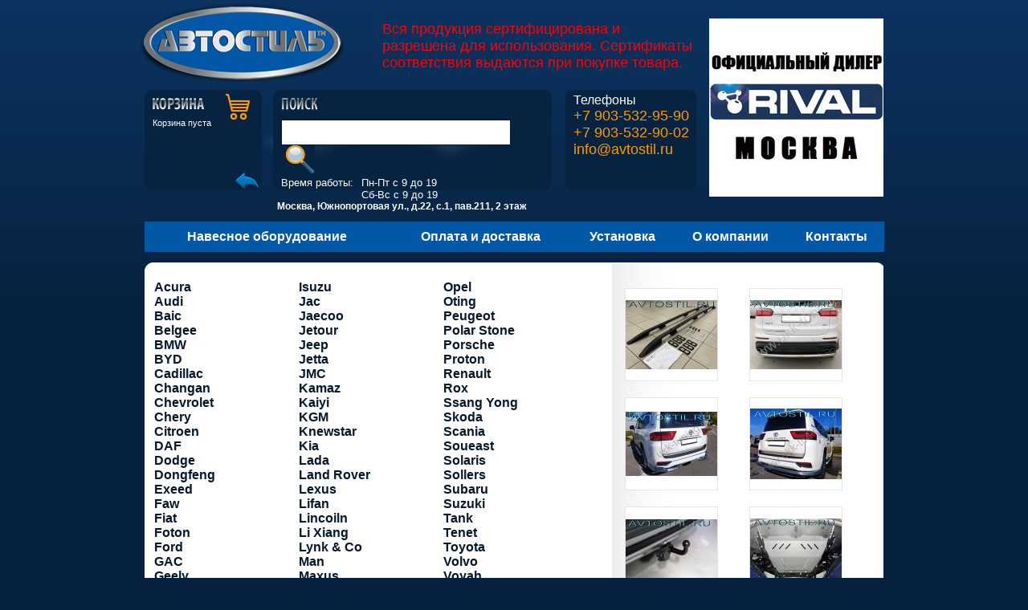

--- FILE ---
content_type: text/html; charset=WINDOWS-1251
request_url: http://avtostil.ru/catalogue/Volkswagen+Touareg+%282010+%E3.%29
body_size: 12252
content:
<!DOCTYPE HTML PUBLIC "-//W3C//DTD HTML 4.01 Transitional//EN"
"http://www.w3.org/TR/html4/loose.dtd">
<html>
<head>
<meta http-equiv="Content-Type" content="text/html; charset=windows-1251">
<title>автостиль / Главная</title>
<link rel="shortcut icon" href="./favicon.ico"/>
<link href="/_css/main.css" rel="stylesheet" type="text/css">
<link href="/_css/ui-lightness/jquery-ui-1.8.16.custom.css" rel="stylesheet" type="text/css">
<script  type="text/javascript" src="/js/jquery-1.7.1.min.js"></script>
<script  type="text/javascript" src="/js/jquery-ui-1.8.16.custom.min.js"></script>
<script  type="text/javascript" src="/js/main.js"></script>
</head>
<body>
<script type="text/javascript">
		function fold(id) {
			var obj = $('#si' + id);
			if (obj) {
				obj.slideToggle("slow");
			}
		}
	</script>
<div id="container">
<div class="header">
<div class="logo"><a href="/"><img width="258px" height="102px" src="/_img/logo.png" alt="логотип"></a>
</div>
<h1 style="color: red;">Вся продукция сертифицирована и разрешена для использования. Сертификаты соответствия выдаются при покупке товара.</h1>
<div class="clear"></div>
<div class="basket">
<div class="basket-icon" style="background: url(/images/misc/img/basket_mini.png) no-repeat 100px 5px; cursor: pointer;" 
onclick="window.location = '/customer/make_order/';">
<div class="basket-i">
<h3 class="h3-basket"></h3>
Корзина пуста
</div>
</div>
</div>
<div class="phone"><div class="phone-i">
<p>Телефоны<span><span>+7 903-532-95-90</span> <span>+7 903-532-90-02</span> <span><a style="color: #f90" href="mailto:info@avtostil.ru?subject=Вопрос покупателя">info@avtostil.ru</a></span></span></p>
</div></div>
<div class="search-bg"><div class="search"><div class="search-i">
<h3 class="h3-search">
</h3>
<form action="/quicksearch" method="post">
<p><input class="text" name="query" type="text" /><input class="button" type="image" src="/_img/button.gif" alt="поиск"/></p>
<!--p><input class="checkbox" name="instore" type="checkbox" />Только товар в наличии</p-->
</form> 
<div style="float: left;">Время работы:</div> 
<div style="float: left; position: relative; margin-left: 10px;">
Пн-Пт с 9 до 19<br/> Сб-Вс с 9 до 19	
</div>
<div style="float: left;width: 355px;margin-left: -5px";>
<span style="font-weight: bolder; font-size: 9pt;">
<a style="color: white;" href="/feedback">Москва, Южнопортовая ул., д.22, с.1, пав.211, 2 этаж</a>
</span>
</div>
</div></div></div>
<img onclick="window.location='/customer/avtozapchasti'" class="banner-zap" src="/images/pics/banner-main.jpg" />
<div class="clear"></div>
</div>
<div class="navigation"><div class="navigation-i">
<table>
<tr>
<td class="nav1"><a href="/catalogue">Навесное оборудование</a></td>
<td class="nav2"><a href="/delivery">Оплата и доставка</a></td>
<td class="nav3"><a href="/mounting">Установка</a></td>
<td class="nav4"><a href="/about">О компании</a></td>
<td class="nav5"><a href="/feedback">Контакты</a></td>
</tr>
</table>
</div></div>
<div class="content"><div class="content_bg-top"><div class="content_bg-bot">
<div class="column-right">
<table class="catalog-img">
</tr>
<tr>
<td><a href='/catalogue?i=11084'><img src="/images/catalogue/items/11084_small.jpg" alt="Traveller Рейлинги на крышу алюминий черные длинная  база" title="Traveller Рейлинги на крышу алюминий черные длинная  база" width="114px" height="114px"></a></td>
<td><a href='/catalogue?i=9710'><img src="/images/catalogue/items/9710_small.jpg" alt="Tiggo 8 Pro Max Защита заднего бампера труба 60 мм нержавейка" title="Tiggo 8 Pro Max Защита заднего бампера труба 60 мм нержавейка" width="114px" height="114px"></a></td>
</tr>
<tr>
<td><a href='/catalogue?i=9703'><img src="/images/catalogue/items/9703_small.jpg" alt="Elegance Защита заднего бампера уголки двойные 76/42 мм нержавейка" title="Elegance Защита заднего бампера уголки двойные 76/42 мм нержавейка" width="114px" height="114px"></a></td>
<td><a href='/catalogue?i=12095'><img src="/images/catalogue/items/12095_small.jpg" alt="Elegance Защита заднего бампера угловая большая 76 мм нержавейка" title="Elegance Защита заднего бампера угловая большая 76 мм нержавейка" width="114px" height="114px"></a></td>
</tr>
<tr>
<td><a href='/catalogue?i=12099'><img src="/images/catalogue/items/12099_small.jpg" alt="Tiggo 8 Pro Max Фаркоп ТСУ " title="Tiggo 8 Pro Max Фаркоп ТСУ " width="114px" height="114px"></a></td>
<td><a href='/catalogue?i=12111'><img src="/images/catalogue/items/12111_small.jpg" alt="Tiggo 8 Pro Max Защита картера и КПП алюминий 4 мм" title="Tiggo 8 Pro Max Защита картера и КПП алюминий 4 мм" width="114px" height="114px"></a></td>
</tr>
<tr>
<td><a href='/catalogue?i=11077'><img src="/images/catalogue/items/11077_small.jpg" alt="Outlander Защита заднего бампера труба 60 мм нержавейка короткая" title="Outlander Защита заднего бампера труба 60 мм нержавейка короткая" width="114px" height="114px"></a></td>
<td><a href='/catalogue?i=11079'><img src="/images/catalogue/items/11079_small.jpg" alt="GN8 2021 Накладка на задний бампер надпись GN8" title="GN8 2021 Накладка на задний бампер надпись GN8" width="114px" height="114px"></a></td>
</tr>
<tr>
<td><a href='/catalogue?i=11082'><img src="/images/catalogue/items/11082_small.jpg" alt="Prado Защита заднего бампера углы двойные 76/53 мм нержавейка " title="Prado Защита заднего бампера углы двойные 76/53 мм нержавейка " width="114px" height="114px"></a></td>
<td><a href='/catalogue?i=5165'><img src="/images/catalogue/items/5165_small.jpg" alt="Grand Cherokee Накладки на ручки хром" title="Grand Cherokee Накладки на ручки хром" width="114px" height="114px"></a></td>
</table>
</div>
<div class="column-left">
<div class="catalog-index">
<table class="catalog">
<tr>
<td>
<a href="javascript:fold('2')">Acura</a><br />
<ul id="si2" style="display:none">
<li><a href="/catalogue/Acura+MDX">MDX</a></li>
</ul>
<a href="javascript:fold('4')">Audi</a><br />
<ul id="si4" style="display:none">
<li><a href="/catalogue/Audi+Q3">Q3</a></li>
<li><a href="/catalogue/Audi+Q5+%282008-2017+%E3.%29">Q5 (2008-2017 г.)</a></li>
<li><a href="/catalogue/Audi+Q5+%282017+%E3.%29">Q5 (2017 г.)</a></li>
<li><a href="/catalogue/Audi+Q7+%282005-2015+%E3.%29">Q7 (2005-2015 г.)</a></li>
<li><a href="/catalogue/Audi+Q7+%282015+%E3.%29">Q7 (2015 г.)</a></li>
<li><a href="/catalogue/Audi+Q8">Q8</a></li>
</ul>
<a href="javascript:fold('11')">Baic</a><br />
<ul id="si11" style="display:none">
<li><a href="/catalogue/Baic+BJ40">BJ40</a></li>
<li><a href="/catalogue/Baic+BJ60">BJ60</a></li>
<li><a href="/catalogue/Baic+BJ90">BJ90</a></li>
</ul>
<a href="javascript:fold('15')">Belgee</a><br />
<ul id="si15" style="display:none">
<li><a href="/catalogue/Belgee+X50">X50</a></li>
<li><a href="/catalogue/Belgee+X70">X70</a></li>
</ul>
<a href="javascript:fold('18')">BMW</a><br />
<ul id="si18" style="display:none">
<li><a href="/catalogue/BMW+X1">X1</a></li>
<li><a href="/catalogue/BMW+X3">X3</a></li>
<li><a href="/catalogue/BMW+X4">X4</a></li>
<li><a href="/catalogue/BMW+X5">X5</a></li>
<li><a href="/catalogue/BMW+X6">X6</a></li>
<li><a href="/catalogue/BMW+X7">X7</a></li>
</ul>
<a href="javascript:fold('25')">BYD</a><br />
<ul id="si25" style="display:none">
<li><a href="/catalogue/BYD+Leopard+5">Leopard 5</a></li>
<li><a href="/catalogue/BYD+Leopard+8">Leopard 8</a></li>
<li><a href="/catalogue/BYD+Shark">Shark</a></li>
<li><a href="/catalogue/BYD+Song+Plus">Song Plus</a></li>
<li><a href="/catalogue/BYD+Yangwang+U8">Yangwang U8</a></li>
<li><a href="/catalogue/BYD+Yuan+Up">Yuan Up</a></li>
</ul>
<a href="javascript:fold('32')">Cadillac</a><br />
<ul id="si32" style="display:none">
<li><a href="/catalogue/Cadillac+Escalade">Escalade</a></li>
<li><a href="/catalogue/Cadillac+XT5">XT5</a></li>
</ul>
<a href="javascript:fold('35')">Changan</a><br />
<ul id="si35" style="display:none">
<li><a href="/catalogue/Changan+CS35">CS35</a></li>
<li><a href="/catalogue/Changan+CS35+Plus+%282021-2023+%E3.%29">CS35 Plus (2021-2023 г.)</a></li>
<li><a href="/catalogue/Changan+CS35+Plus+%282023-2026+%E3.%29">CS35 Plus (2023-2026 г.)</a></li>
<li><a href="/catalogue/Changan+CS55">CS55</a></li>
<li><a href="/catalogue/Changan+CS55+Plus">CS55 Plus</a></li>
<li><a href="/catalogue/Changan+CS75">CS75</a></li>
<li><a href="/catalogue/Changan+CS75+FL">CS75 FL</a></li>
<li><a href="/catalogue/Changan+CS75+plus+%282021-2024+%E3.%29">CS75 plus (2021-2024 г.)</a></li>
<li><a href="/catalogue/Changan+CS75+plus+%282024-2026+%E3.%29">CS75 plus (2024-2026 г.)</a></li>
<li><a href="/catalogue/Changan+CS95">CS95</a></li>
<li><a href="/catalogue/Changan+CS95+%28Plus+%E3.%29">CS95 (Plus г.)</a></li>
<li><a href="/catalogue/Changan+F70">F70</a></li>
<li><a href="/catalogue/Changan+Hunter+Plus">Hunter Plus</a></li>
<li><a href="/catalogue/Changan+Lantop">Lantop</a></li>
<li><a href="/catalogue/Changan+UNI-K">UNI-K</a></li>
<li><a href="/catalogue/Changan+UNI-S">UNI-S</a></li>
<li><a href="/catalogue/Changan+UNI-T">UNI-T</a></li>
</ul>
<a href="javascript:fold('53')">Chevrolet</a><br />
<ul id="si53" style="display:none">
<li><a href="/catalogue/Chevrolet+Blazer">Blazer</a></li>
<li><a href="/catalogue/Chevrolet+Captiva">Captiva</a></li>
<li><a href="/catalogue/Chevrolet+Colorado">Colorado</a></li>
<li><a href="/catalogue/Chevrolet+Equinox">Equinox</a></li>
<li><a href="/catalogue/Chevrolet+GMC+PicUp">GMC PicUp</a></li>
<li><a href="/catalogue/Chevrolet+Niva">Niva</a></li>
<li><a href="/catalogue/Chevrolet+Suburban">Suburban</a></li>
<li><a href="/catalogue/Chevrolet+Tahoe">Tahoe</a></li>
<li><a href="/catalogue/Chevrolet+Tracker">Tracker</a></li>
<li><a href="/catalogue/Chevrolet+Trailblazer">Trailblazer</a></li>
</ul>
<a href="javascript:fold('64')">Chery</a><br />
<ul id="si64" style="display:none">
<li><a href="/catalogue/Chery+Cowin+X5">Cowin X5</a></li>
<li><a href="/catalogue/Chery+Explore+06">Explore 06</a></li>
<li><a href="/catalogue/Chery+Fulwin+T10">Fulwin T10</a></li>
<li><a href="/catalogue/Chery+Rely+R08">Rely R08</a></li>
<li><a href="/catalogue/Chery+Tansuo+06">Tansuo 06</a></li>
<li><a href="/catalogue/Chery+Tiggo+%282005-2011+%E3.%29">Tiggo (2005-2011 г.)</a></li>
<li><a href="/catalogue/Chery+Tiggo+2">Tiggo 2</a></li>
<li><a href="/catalogue/Chery+Tiggo+2+%28Pro+%E3.%29">Tiggo 2 (Pro г.)</a></li>
<li><a href="/catalogue/Chery+Tiggo+3">Tiggo 3</a></li>
<li><a href="/catalogue/Chery+Tiggo+4+%282018-2024+%E3.%29">Tiggo 4 (2018-2024 г.)</a></li>
<li><a href="/catalogue/Chery+Tiggo+4+%282024-2026+%E3.%29">Tiggo 4 (2024-2026 г.)</a></li>
<li><a href="/catalogue/Chery+Tiggo+4+pro">Tiggo 4 pro</a></li>
<li><a href="/catalogue/Chery+Tiggo+5">Tiggo 5</a></li>
<li><a href="/catalogue/Chery+Tiggo+5X">Tiggo 5X</a></li>
<li><a href="/catalogue/Chery+Tiggo+7">Tiggo 7</a></li>
<li><a href="/catalogue/Chery+Tiggo+7+Pro">Tiggo 7 Pro</a></li>
<li><a href="/catalogue/Chery+Tiggo+7+Pro+Max+%282022-2024+%E3.%29">Tiggo 7 Pro Max (2022-2024 г.)</a></li>
<li><a href="/catalogue/Chery+Tiggo+7+Pro+Max+%282024-2026+%E3.%29">Tiggo 7 Pro Max (2024-2026 г.)</a></li>
<li><a href="/catalogue/Chery+Tiggo+7L">Tiggo 7L</a></li>
<li><a href="/catalogue/Chery+Tiggo+8">Tiggo 8</a></li>
<li><a href="/catalogue/Chery+Tiggo+8+L">Tiggo 8 L</a></li>
<li><a href="/catalogue/Chery+Tiggo+8+Pro">Tiggo 8 Pro</a></li>
<li><a href="/catalogue/Chery+Tiggo+8+Pro+Max">Tiggo 8 Pro Max</a></li>
<li><a href="/catalogue/Chery+Tiggo+9+%282023+%E3.%29">Tiggo 9 (2023 г.)</a></li>
<li><a href="/catalogue/Chery+Tiggo+9+%282024-2026+%E3.%29">Tiggo 9 (2024-2026 г.)</a></li>
<li><a href="/catalogue/Chery+Tiggo+FL">Tiggo FL</a></li>
</ul>
<a href="javascript:fold('91')">Citroen</a><br />
<ul id="si91" style="display:none">
<li><a href="/catalogue/Citroen+Berlingo">Berlingo</a></li>
<li><a href="/catalogue/Citroen+C-Crosser">C-Crosser</a></li>
<li><a href="/catalogue/Citroen+C4+Aircross">C4 Aircross</a></li>
<li><a href="/catalogue/Citroen+C5+Aircross">C5 Aircross</a></li>
<li><a href="/catalogue/Citroen+Jumper">Jumper</a></li>
<li><a href="/catalogue/Citroen+Jumpy">Jumpy</a></li>
<li><a href="/catalogue/Citroen+Space+Tourer">Space Tourer</a></li>
</ul>
<a href="javascript:fold('99')">DAF</a><br />
<ul id="si99" style="display:none">
<li><a href="/catalogue/DAF+Daf+105">Daf 105</a></li>
</ul>
<a href="javascript:fold('101')">Dodge</a><br />
<ul id="si101" style="display:none">
<li><a href="/catalogue/Dodge+Durango">Durango</a></li>
<li><a href="/catalogue/Dodge+Nitro">Nitro</a></li>
<li><a href="/catalogue/Dodge+Ram">Ram</a></li>
</ul>
<a href="javascript:fold('105')">Dongfeng</a><br />
<ul id="si105" style="display:none">
<li><a href="/catalogue/Dongfeng+580">580</a></li>
<li><a href="/catalogue/Dongfeng+DF6">DF6</a></li>
<li><a href="/catalogue/Dongfeng+Dongfeng+P16">Dongfeng P16</a></li>
<li><a href="/catalogue/Dongfeng+Mengshi+M-Hero+817">Mengshi M-Hero 817</a></li>
<li><a href="/catalogue/Dongfeng+Paladin">Paladin</a></li>
<li><a href="/catalogue/Dongfeng+Rich+6">Rich 6</a></li>
<li><a href="/catalogue/Dongfeng+Rich+7">Rich 7</a></li>
<li><a href="/catalogue/Dongfeng+Z9">Z9</a></li>
</ul>
<a href="javascript:fold('114')">Exeed</a><br />
<ul id="si114" style="display:none">
<li><a href="/catalogue/Exeed+LX+%282019-2025+%E3.%29">LX (2019-2025 г.)</a></li>
<li><a href="/catalogue/Exeed+LX+%282025+%E3.%29">LX (2025 г.)</a></li>
<li><a href="/catalogue/Exeed+RX">RX</a></li>
<li><a href="/catalogue/Exeed+TXL+%282019-2021+%E3.%29">TXL (2019-2021 г.)</a></li>
<li><a href="/catalogue/Exeed+TXL+%282021-2024+%E3.%29">TXL (2021-2024 г.)</a></li>
<li><a href="/catalogue/Exeed+TXL+%282024-2026+%E3.%29">TXL (2024-2026 г.)</a></li>
<li><a href="/catalogue/Exeed+VX+%282020-2024+%E3.%29">VX (2020-2024 г.)</a></li>
<li><a href="/catalogue/Exeed+VX+%282024-2026+%E3.%29">VX (2024-2026 г.)</a></li>
<li><a href="/catalogue/Exeed+Yaoguang">Yaoguang</a></li>
</ul>
<a href="javascript:fold('124')">Faw</a><br />
<ul id="si124" style="display:none">
<li><a href="/catalogue/Faw+Bestune+T77">Bestune T77</a></li>
<li><a href="/catalogue/Faw+Bestune+T99">Bestune T99</a></li>
<li><a href="/catalogue/Faw+Hongta+T340">Hongta T340</a></li>
<li><a href="/catalogue/Faw+X60">X60</a></li>
</ul>
<a href="javascript:fold('129')">Fiat</a><br />
<ul id="si129" style="display:none">
<li><a href="/catalogue/Fiat+Ducato">Ducato</a></li>
<li><a href="/catalogue/Fiat+Fullback">Fullback</a></li>
<li><a href="/catalogue/Fiat+Scudo">Scudo</a></li>
<li><a href="/catalogue/Fiat+Titano">Titano</a></li>
</ul>
<a href="javascript:fold('134')">Foton</a><br />
<ul id="si134" style="display:none">
<li><a href="/catalogue/Foton+Sauvana">Sauvana</a></li>
<li><a href="/catalogue/Foton+Tunland+F9">Tunland F9</a></li>
<li><a href="/catalogue/Foton+Tunland+G7">Tunland G7</a></li>
<li><a href="/catalogue/Foton+Tunland+G9">Tunland G9</a></li>
<li><a href="/catalogue/Foton+Tunland+V7">Tunland V7</a></li>
<li><a href="/catalogue/Foton+Tunland+V9">Tunland V9</a></li>
</ul>
<a href="javascript:fold('141')">Ford</a><br />
<ul id="si141" style="display:none">
<li><a href="/catalogue/Ford+Bronco">Bronco</a></li>
<li><a href="/catalogue/Ford+EcoSport">EcoSport</a></li>
<li><a href="/catalogue/Ford+Edge">Edge</a></li>
<li><a href="/catalogue/Ford+Escape+%282000-2011+%E3.%29">Escape (2000-2011 г.)</a></li>
<li><a href="/catalogue/Ford+Escape+%282017+%E3.%29">Escape (2017 г.)</a></li>
<li><a href="/catalogue/Ford+Everest">Everest</a></li>
<li><a href="/catalogue/Ford+Expedition">Expedition</a></li>
<li><a href="/catalogue/Ford+Explorer+IV+%282005-2010+%E3.%29">Explorer IV (2005-2010 г.)</a></li>
<li><a href="/catalogue/Ford+Explorer+V+%282010-2016+%E3.%29">Explorer V (2010-2016 г.)</a></li>
<li><a href="/catalogue/Ford+Explorer+V+%282017-2019+%E3.%29">Explorer V (2017-2019 г.)</a></li>
<li><a href="/catalogue/Ford+Explorer+VI+%282019-2026+%E3.%29">Explorer VI (2019-2026 г.)</a></li>
<li><a href="/catalogue/Ford+F-150">F-150</a></li>
<li><a href="/catalogue/Ford+F-250">F-250</a></li>
<li><a href="/catalogue/Ford+F-350">F-350</a></li>
<li><a href="/catalogue/Ford+F-450">F-450</a></li>
<li><a href="/catalogue/Ford+Kuga+%282008-2016+%E3.%29">Kuga (2008-2016 г.)</a></li>
<li><a href="/catalogue/Ford+Kuga+%282016+%E3.%29">Kuga (2016 г.)</a></li>
<li><a href="/catalogue/Ford+Maverick">Maverick</a></li>
<li><a href="/catalogue/Ford+Renjer">Renjer</a></li>
<li><a href="/catalogue/Ford+Tourneo">Tourneo</a></li>
<li><a href="/catalogue/Ford+Transit">Transit</a></li>
</ul>
<a href="javascript:fold('163')">GAC</a><br />
<ul id="si163" style="display:none">
<li><a href="/catalogue/GAC+GN8">GN8</a></li>
<li><a href="/catalogue/GAC+GS3">GS3</a></li>
<li><a href="/catalogue/GAC+GS5">GS5</a></li>
<li><a href="/catalogue/GAC+GS8+%282016-2021+%E3.%29">GS8 (2016-2021 г.)</a></li>
<li><a href="/catalogue/GAC+GS8+%282021-2023+%E3.%29">GS8 (2021-2023 г.)</a></li>
<li><a href="/catalogue/GAC+GS8+%282023-2025+%E3.%29">GS8 (2023-2025 г.)</a></li>
<li><a href="/catalogue/GAC+GS8+Dragon">GS8 Dragon</a></li>
<li><a href="/catalogue/GAC+GS8+Traveller">GS8 Traveller</a></li>
<li><a href="/catalogue/GAC+Trumpchi+ES9">Trumpchi ES9</a></li>
</ul>
<a href="javascript:fold('173')">Geely</a><br />
<ul id="si173" style="display:none">
<li><a href="/catalogue/Geely+Atlas+%282016-2021+%E3.%29">Atlas (2016-2021 г.)</a></li>
<li><a href="/catalogue/Geely+Atlas+%282023-2025+%E3.%29">Atlas (2023-2025 г.)</a></li>
<li><a href="/catalogue/Geely+Atlas+%282025+%E3.%29">Atlas (2025 г.)</a></li>
<li><a href="/catalogue/Geely+Atlas+Pro+%282021-2023+%E3.%29">Atlas Pro (2021-2023 г.)</a></li>
<li><a href="/catalogue/Geely+Azkarra">Azkarra</a></li>
<li><a href="/catalogue/Geely+Belgee+X50">Belgee X50</a></li>
<li><a href="/catalogue/Geely+Belgee+X70">Belgee X70</a></li>
<li><a href="/catalogue/Geely+Binyue">Binyue</a></li>
<li><a href="/catalogue/Geely+Boyue">Boyue</a></li>
<li><a href="/catalogue/Geely+Boyue+Cool">Boyue Cool</a></li>
<li><a href="/catalogue/Geely+Boyue+Pro">Boyue Pro</a></li>
<li><a href="/catalogue/Geely+Cityray">Cityray</a></li>
<li><a href="/catalogue/Geely+Coolray+%282018-2023+%E3.%29">Coolray (2018-2023 г.)</a></li>
<li><a href="/catalogue/Geely+Coolray+%282023-2025+%E3.%29">Coolray (2023-2025 г.)</a></li>
<li><a href="/catalogue/Geely+Coolray+%282025+%E3.%29">Coolray (2025 г.)</a></li>
<li><a href="/catalogue/Geely+Emgrand+X7+%282011-2018+%E3.%29">Emgrand X7 (2011-2018 г.)</a></li>
<li><a href="/catalogue/Geely+Emgrand+X7+%282018+%E3.%29">Emgrand X7 (2018 г.)</a></li>
<li><a href="/catalogue/Geely+Galaxy+L7">Galaxy L7</a></li>
<li><a href="/catalogue/Geely+Haoyue">Haoyue</a></li>
<li><a href="/catalogue/Geely+KX+11">KX 11</a></li>
<li><a href="/catalogue/Geely+Monjaro+%282022-2025+%E3.%29">Monjaro (2022-2025 г.)</a></li>
<li><a href="/catalogue/Geely+Monjaro+%282025+%E3.%29">Monjaro (2025 г.)</a></li>
<li><a href="/catalogue/Geely+Okavango">Okavango</a></li>
<li><a href="/catalogue/Geely+Remote+FX">Remote FX</a></li>
<li><a href="/catalogue/Geely+Starray">Starray</a></li>
<li><a href="/catalogue/Geely+Tugella+%282020-2023+%E3.%29">Tugella (2020-2023 г.)</a></li>
<li><a href="/catalogue/Geely+Tugella+%282023-2026+%E3.%29">Tugella (2023-2026 г.)</a></li>
<li><a href="/catalogue/Geely+Vision+x6+pro">Vision x6 pro</a></li>
<li><a href="/catalogue/Geely+Xingyue">Xingyue</a></li>
<li><a href="/catalogue/Geely+Xingyue+L">Xingyue L</a></li>
</ul>
<a href="javascript:fold('204')">GMC</a><br />
<ul id="si204" style="display:none">
<li><a href="/catalogue/GMC+Canyon">Canyon</a></li>
<li><a href="/catalogue/GMC+Hummer+H1">Hummer H1</a></li>
<li><a href="/catalogue/GMC+Hummer+H2">Hummer H2</a></li>
<li><a href="/catalogue/GMC+Hummer+H3">Hummer H3</a></li>
<li><a href="/catalogue/GMC+Sierra">Sierra</a></li>
<li><a href="/catalogue/GMC+Terrain">Terrain</a></li>
<li><a href="/catalogue/GMC+Yukon+%281991-2020+%E3.%29">Yukon (1991-2020 г.)</a></li>
</ul>
<a href="javascript:fold('212')">Great Wall</a><br />
<ul id="si212" style="display:none">
<li><a href="/catalogue/Great+Wall+Deer">Deer</a></li>
<li><a href="/catalogue/Great+Wall+Hover+H2">Hover H2</a></li>
<li><a href="/catalogue/Great+Wall+Hover+H3+%282010-2014+%E3.%29">Hover H3 (2010-2014 г.)</a></li>
<li><a href="/catalogue/Great+Wall+Hover+H3+%282014+%E3.%29">Hover H3 (2014 г.)</a></li>
<li><a href="/catalogue/Great+Wall+Hover+H5">Hover H5</a></li>
<li><a href="/catalogue/Great+Wall+Hover+H6">Hover H6</a></li>
<li><a href="/catalogue/Great+Wall+M4">M4</a></li>
<li><a href="/catalogue/Great+Wall+Pao">Pao</a></li>
<li><a href="/catalogue/Great+Wall+Poer+%282021-2025+%E3.%29">Poer (2021-2025 г.)</a></li>
<li><a href="/catalogue/Great+Wall+Poer+%282025-2026+%E3.%29">Poer (2025-2026 г.)</a></li>
<li><a href="/catalogue/Great+Wall+Poer+Kingkong">Poer Kingkong</a></li>
<li><a href="/catalogue/Great+Wall+Safe">Safe</a></li>
<li><a href="/catalogue/Great+Wall+Sailor">Sailor</a></li>
<li><a href="/catalogue/Great+Wall+Shanhai+Poer">Shanhai Poer</a></li>
<li><a href="/catalogue/Great+Wall+Wingle+3">Wingle 3</a></li>
<li><a href="/catalogue/Great+Wall+Wingle+5">Wingle 5</a></li>
<li><a href="/catalogue/Great+Wall+Wingle+6">Wingle 6</a></li>
<li><a href="/catalogue/Great+Wall+Wingle+7">Wingle 7</a></li>
<li><a href="/catalogue/Great+Wall+X+Cannon">X Cannon</a></li>
</ul>
<a href="javascript:fold('232')">Haval</a><br />
<ul id="si232" style="display:none">
<li><a href="/catalogue/Haval+Chulian">Chulian</a></li>
<li><a href="/catalogue/Haval+Cool+Dog">Cool Dog</a></li>
<li><a href="/catalogue/Haval+Dagou">Dagou</a></li>
<li><a href="/catalogue/Haval+Dargo+%282022-2024+%E3.%29">Dargo (2022-2024 г.)</a></li>
<li><a href="/catalogue/Haval+Dargo+%282024+%E3.%29">Dargo (2024 г.)</a></li>
<li><a href="/catalogue/Haval+Dargo+X">Dargo X</a></li>
<li><a href="/catalogue/Haval+F7+%282024+%E3.%29">F7 (2024 г.)</a></li>
<li><a href="/catalogue/Haval+F7X+%282024+%E3.%29">F7X (2024 г.)</a></li>
<li><a href="/catalogue/Haval+F7X+F7+%282019-2022+%E3.%29">F7X F7 (2019-2022 г.)</a></li>
<li><a href="/catalogue/Haval+F7X+F7+%282022-2024+%E3.%29">F7X F7 (2022-2024 г.)</a></li>
<li><a href="/catalogue/Haval+H2">H2</a></li>
<li><a href="/catalogue/Haval+H3">H3</a></li>
<li><a href="/catalogue/Haval+H5+%282010-22023+%E3.%29">H5 (2010-22023 г.)</a></li>
<li><a href="/catalogue/Haval+H5+%282023+%E3.%29">H5 (2023 г.)</a></li>
<li><a href="/catalogue/Haval+H6+%282011-2020+%E3.%29">H6 (2011-2020 г.)</a></li>
<li><a href="/catalogue/Haval+H6+%282020-2025+%E3.%29">H6 (2020-2025 г.)</a></li>
<li><a href="/catalogue/Haval+H6+%282025+%E3.%29">H6 (2025 г.)</a></li>
<li><a href="/catalogue/Haval+H7">H7</a></li>
<li><a href="/catalogue/Haval+H9+%282014-2024+%E3.%29">H9 (2014-2024 г.)</a></li>
<li><a href="/catalogue/Haval+H9+%282024+%E3.%29">H9 (2024 г.)</a></li>
<li><a href="/catalogue/Haval+Jolion+%282020+%E3.%29">Jolion (2020 г.)</a></li>
<li><a href="/catalogue/Haval+Jolion+%282020-2024+%E3.%29">Jolion (2020-2024 г.)</a></li>
<li><a href="/catalogue/Haval+Jolion+%282024+%E3.%29">Jolion (2024 г.)</a></li>
<li><a href="/catalogue/Haval+Kugou">Kugou</a></li>
<li><a href="/catalogue/Haval+M6+%282017-2023+%E3.%29">M6 (2017-2023 г.)</a></li>
<li><a href="/catalogue/Haval+M6+%282023+%E3.%29">M6 (2023 г.)</a></li>
<li><a href="/catalogue/Haval+Monster">Monster</a></li>
<li><a href="/catalogue/Haval+Raptor">Raptor</a></li>
<li><a href="/catalogue/Haval+Shenshou">Shenshou</a></li>
</ul>
<a href="javascript:fold('262')">Hawtai</a><br />
<ul id="si262" style="display:none">
<li><a href="/catalogue/Hawtai+Boliger">Boliger</a></li>
</ul>
<a href="javascript:fold('264')">Honda</a><br />
<ul id="si264" style="display:none">
<li><a href="/catalogue/Honda+CR-V+1+%281995-2002+%E3.%29">CR-V 1 (1995-2002 г.)</a></li>
<li><a href="/catalogue/Honda+CR-V+2+%282002-2007+%E3.%29">CR-V 2 (2002-2007 г.)</a></li>
<li><a href="/catalogue/Honda+CR-V+3+%282007-2013+%E3.%29">CR-V 3 (2007-2013 г.)</a></li>
<li><a href="/catalogue/Honda+CR-V+4+%282013-2017+%E3.%29">CR-V 4 (2013-2017 г.)</a></li>
<li><a href="/catalogue/Honda+CR-V+5+%282017+%E3.%29">CR-V 5 (2017 г.)</a></li>
<li><a href="/catalogue/Honda+Element">Element</a></li>
<li><a href="/catalogue/Honda+Pilot">Pilot</a></li>
<li><a href="/catalogue/Honda+Ridgeline">Ridgeline</a></li>
</ul>
<a href="javascript:fold('273')">Hongqi</a><br />
<ul id="si273" style="display:none">
<li><a href="/catalogue/Hongqi+LS7">LS7</a></li>
</ul>
<a href="javascript:fold('275')">Huanghai</a><br />
<ul id="si275" style="display:none">
<li><a href="/catalogue/Huanghai+N1">N1</a></li>
<li><a href="/catalogue/Huanghai+N2">N2</a></li>
<li><a href="/catalogue/Huanghai+N3">N3</a></li>
<li><a href="/catalogue/Huanghai+N7">N7</a></li>
</ul>
<a href="javascript:fold('280')">Hyundai</a><br />
<ul id="si280" style="display:none">
<li><a href="/catalogue/Hyundai+Creta+%282016-2021+%E3.%29">Creta (2016-2021 г.)</a></li>
<li><a href="/catalogue/Hyundai+Creta+%282021+%E3.%29">Creta (2021 г.)</a></li>
<li><a href="/catalogue/Hyundai+Galloper">Galloper</a></li>
<li><a href="/catalogue/Hyundai+Genesis+GV80">Genesis GV80</a></li>
<li><a href="/catalogue/Hyundai+Grand+Starex+%282018+%E3.%29">Grand Starex (2018 г.)</a></li>
<li><a href="/catalogue/Hyundai+Grand+Starex+H1+%282007-2018+%E3.%29">Grand Starex H1 (2007-2018 г.)</a></li>
<li><a href="/catalogue/Hyundai+IX35">IX35</a></li>
<li><a href="/catalogue/Hyundai+IX55+Veracruz">IX55 Veracruz</a></li>
<li><a href="/catalogue/Hyundai+Palisade+%282018-2025+%E3.%29">Palisade (2018-2025 г.)</a></li>
<li><a href="/catalogue/Hyundai+Palisade+lx3+%282024-2026+%E3.%29">Palisade lx3 (2024-2026 г.)</a></li>
<li><a href="/catalogue/Hyundai+Santa+Fe+1+%282000-2006+%E3.%29">Santa Fe 1 (2000-2006 г.)</a></li>
<li><a href="/catalogue/Hyundai+Santa+Fe+2+%282006-2010+%E3.%29">Santa Fe 2 (2006-2010 г.)</a></li>
<li><a href="/catalogue/Hyundai+Santa+Fe+2+%282010-2012+%E3.%29">Santa Fe 2 (2010-2012 г.)</a></li>
<li><a href="/catalogue/Hyundai+Santa+Fe+3+%282012-2018+%E3.%29">Santa Fe 3 (2012-2018 г.)</a></li>
<li><a href="/catalogue/Hyundai+Santa+Fe+4+%282018-2021+%E3.%29">Santa Fe 4 (2018-2021 г.)</a></li>
<li><a href="/catalogue/Hyundai+Santa+Fe+4+%282021-2021+%E3.%29">Santa Fe 4 (2021-2021 г.)</a></li>
<li><a href="/catalogue/Hyundai+Santa+Fe+5+%282024-2026+%E3.%29">Santa Fe 5 (2024-2026 г.)</a></li>
<li><a href="/catalogue/Hyundai+Santa+Fe+Grand+%282013-2016+%E3.%29">Santa Fe Grand (2013-2016 г.)</a></li>
<li><a href="/catalogue/Hyundai+Santa+Fe+Grand+%282016+%E3.%29">Santa Fe Grand (2016 г.)</a></li>
<li><a href="/catalogue/Hyundai+Santa+Fe+Premium">Santa Fe Premium</a></li>
<li><a href="/catalogue/Hyundai+Staria">Staria</a></li>
<li><a href="/catalogue/Hyundai+Terracan">Terracan</a></li>
<li><a href="/catalogue/Hyundai+Tucson+1+%282004-2009+%E3.%29">Tucson 1 (2004-2009 г.)</a></li>
<li><a href="/catalogue/Hyundai+Tucson+2+%282009-2015+%E3.%29">Tucson 2 (2009-2015 г.)</a></li>
<li><a href="/catalogue/Hyundai+Tucson+3+%282015-2018+%E3.%29">Tucson 3 (2015-2018 г.)</a></li>
<li><a href="/catalogue/Hyundai+Tucson+3+%282018-2021+%E3.%29">Tucson 3 (2018-2021 г.)</a></li>
<li><a href="/catalogue/Hyundai+Tucson+4+%282021-2026+%E3.%29">Tucson 4 (2021-2026 г.)</a></li>
</ul>
<a href="javascript:fold('308')">Infiniti</a><br />
<ul id="si308" style="display:none">
<li><a href="/catalogue/Infiniti+FX">FX</a></li>
<li><a href="/catalogue/Infiniti+JX35+QX60+%282013+%E3.%29">JX35 QX60 (2013 г.)</a></li>
<li><a href="/catalogue/Infiniti+QX50+%282014-2018+%E3.%29">QX50 (2014-2018 г.)</a></li>
<li><a href="/catalogue/Infiniti+QX50+%282018+%E3.%29">QX50 (2018 г.)</a></li>
<li><a href="/catalogue/Infiniti+QX56+%282010+%E3.%29">QX56 (2010 г.)</a></li>
<li><a href="/catalogue/Infiniti+QX60">QX60</a></li>
<li><a href="/catalogue/Infiniti+QX70">QX70</a></li>
<li><a href="/catalogue/Infiniti+QX80+%282014-2018+%E3.%29">QX80 (2014-2018 г.)</a></li>
<li><a href="/catalogue/Infiniti+QX80+%282018+%E3.%29">QX80 (2018 г.)</a></li>
</ul>
</td>
<td>
<a href="javascript:fold('318')">Isuzu</a><br />
<ul id="si318" style="display:none">
<li><a href="/catalogue/Isuzu+D-MAX">D-MAX</a></li>
</ul>
<a href="javascript:fold('320')">Jac</a><br />
<ul id="si320" style="display:none">
<li><a href="/catalogue/Jac+JS4">JS4</a></li>
<li><a href="/catalogue/Jac+JS6">JS6</a></li>
<li><a href="/catalogue/Jac+JS9">JS9</a></li>
<li><a href="/catalogue/Jac+Jiayue+X4">Jiayue X4</a></li>
<li><a href="/catalogue/Jac+S7">S7</a></li>
<li><a href="/catalogue/Jac+T6">T6</a></li>
<li><a href="/catalogue/Jac+T8">T8</a></li>
<li><a href="/catalogue/Jac+T8+Pro">T8 Pro</a></li>
<li><a href="/catalogue/Jac+T9">T9</a></li>
</ul>
<a href="javascript:fold('330')">Jaecoo</a><br />
<ul id="si330" style="display:none">
<li><a href="/catalogue/Jaecoo+9">9</a></li>
<li><a href="/catalogue/Jaecoo+J7">J7</a></li>
<li><a href="/catalogue/Jaecoo+J8">J8</a></li>
</ul>
<a href="javascript:fold('334')">Jetour</a><br />
<ul id="si334" style="display:none">
<li><a href="/catalogue/Jetour+Dashing">Dashing</a></li>
<li><a href="/catalogue/Jetour+Shanghai+L9">Shanghai L9</a></li>
<li><a href="/catalogue/Jetour+T1">T1</a></li>
<li><a href="/catalogue/Jetour+T2">T2</a></li>
<li><a href="/catalogue/Jetour+X70+%282018-2023+%E3.%29">X70 (2018-2023 г.)</a></li>
<li><a href="/catalogue/Jetour+X70+Plus">X70 Plus</a></li>
<li><a href="/catalogue/Jetour+X90">X90</a></li>
<li><a href="/catalogue/Jetour+X90+Plus">X90 Plus</a></li>
<li><a href="/catalogue/Jetour+X90+Pro">X90 Pro</a></li>
<li><a href="/catalogue/Jetour+Zongheng+G700">Zongheng G700</a></li>
</ul>
<a href="javascript:fold('345')">Jeep</a><br />
<ul id="si345" style="display:none">
<li><a href="/catalogue/Jeep+Cherokee+%282014+%E3.%29">Cherokee (2014 г.)</a></li>
<li><a href="/catalogue/Jeep+Commander">Commander</a></li>
<li><a href="/catalogue/Jeep+Compass">Compass</a></li>
<li><a href="/catalogue/Jeep+Grand+Cherokee+%281992-1998+%E3.%29">Grand Cherokee (1992-1998 г.)</a></li>
<li><a href="/catalogue/Jeep+Grand+Cherokee+%281998-2005+%E3.%29">Grand Cherokee (1998-2005 г.)</a></li>
<li><a href="/catalogue/Jeep+Grand+Cherokee+%282005-2010+%E3.%29">Grand Cherokee (2005-2010 г.)</a></li>
<li><a href="/catalogue/Jeep+Grand+Cherokee+%282010-2017+%E3.%29">Grand Cherokee (2010-2017 г.)</a></li>
<li><a href="/catalogue/Jeep+Grand+Cherokee+%282017+%E3.%29">Grand Cherokee (2017 г.)</a></li>
<li><a href="/catalogue/Jeep+Renegade">Renegade</a></li>
<li><a href="/catalogue/Jeep+Wagoneer">Wagoneer</a></li>
<li><a href="/catalogue/Jeep+Wrangler">Wrangler</a></li>
</ul>
<a href="javascript:fold('357')">Jetta</a><br />
<ul id="si357" style="display:none">
<li><a href="/catalogue/Jetta+VS5">VS5</a></li>
<li><a href="/catalogue/Jetta+VS7">VS7</a></li>
</ul>
<a href="javascript:fold('360')">JMC</a><br />
<ul id="si360" style="display:none">
<li><a href="/catalogue/JMC+Dadao">Dadao</a></li>
<li><a href="/catalogue/JMC+Vigus+Work">Vigus Work</a></li>
</ul>
<a href="javascript:fold('363')">Kamaz</a><br />
<ul id="si363" style="display:none">
<li><a href="/catalogue/Kamaz+%CA%E0%EC%E0%E7">Камаз</a></li>
</ul>
<a href="javascript:fold('365')">Kaiyi</a><br />
<ul id="si365" style="display:none">
<li><a href="/catalogue/Kaiyi+X3+pro">X3 pro</a></li>
</ul>
<a href="javascript:fold('367')">KGM</a><br />
<ul id="si367" style="display:none">
<li><a href="/catalogue/KGM+Rexton+%282023-2026+%E3.%29">Rexton (2023-2026 г.)</a></li>
<li><a href="/catalogue/KGM+Torres+2025">Torres 2025</a></li>
</ul>
<a href="javascript:fold('370')">Knewstar</a><br />
<ul id="si370" style="display:none">
<li><a href="/catalogue/Knewstar+Knewstar+001">Knewstar 001</a></li>
<li><a href="/catalogue/Knewstar+Knewstar+002">Knewstar 002</a></li>
</ul>
<a href="javascript:fold('373')">Kia</a><br />
<ul id="si373" style="display:none">
<li><a href="/catalogue/Kia+Carnival+1+%281999-2006+%E3.%29">Carnival 1 (1999-2006 г.)</a></li>
<li><a href="/catalogue/Kia+Carnival+3+%282014-2021+%E3.%29">Carnival 3 (2014-2021 г.)</a></li>
<li><a href="/catalogue/Kia+Carnival+4+%282021-2026+%E3.%29">Carnival 4 (2021-2026 г.)</a></li>
<li><a href="/catalogue/Kia+Mohave+%282008-2017+%E3.%29">Mohave (2008-2017 г.)</a></li>
<li><a href="/catalogue/Kia+Mohave+%282017-2020+%E3.%29">Mohave (2017-2020 г.)</a></li>
<li><a href="/catalogue/Kia+Mohave+%282020-2026+%E3.%29">Mohave (2020-2026 г.)</a></li>
<li><a href="/catalogue/Kia+Rio+X">Rio X</a></li>
<li><a href="/catalogue/Kia+Rio+X-Line">Rio X-Line</a></li>
<li><a href="/catalogue/Kia+Seltos+%282020-2023+%E3.%29">Seltos (2020-2023 г.)</a></li>
<li><a href="/catalogue/Kia+Seltos+%282023+%E3.%29">Seltos (2023 г.)</a></li>
<li><a href="/catalogue/Kia+Sonet">Sonet</a></li>
<li><a href="/catalogue/Kia+Sorento+1+%282002-2009+%E3.%29">Sorento 1 (2002-2009 г.)</a></li>
<li><a href="/catalogue/Kia+Sorento+2+%282009-2013+%E3.%29">Sorento 2 (2009-2013 г.)</a></li>
<li><a href="/catalogue/Kia+Sorento+3+%282013-2020+%E3.%29">Sorento 3 (2013-2020 г.)</a></li>
<li><a href="/catalogue/Kia+Sorento+4+%282020-2024+%E3.%29">Sorento 4 (2020-2024 г.)</a></li>
<li><a href="/catalogue/Kia+Sorento+4+%282024-2026+%E3.%29">Sorento 4 (2024-2026 г.)</a></li>
<li><a href="/catalogue/Kia+Sorento+Prime+%282015-2018+%E3.%29">Sorento Prime (2015-2018 г.)</a></li>
<li><a href="/catalogue/Kia+Sorento+Prime+%282018+%E3.%29">Sorento Prime (2018 г.)</a></li>
<li><a href="/catalogue/Kia+Sorento+hybrid">Sorento hybrid</a></li>
<li><a href="/catalogue/Kia+Soul+%282014-2017+%E3.%29">Soul (2014-2017 г.)</a></li>
<li><a href="/catalogue/Kia+Soul+%282017-2019+%E3.%29">Soul (2017-2019 г.)</a></li>
<li><a href="/catalogue/Kia+Soul+%282019-2026+%E3.%29">Soul (2019-2026 г.)</a></li>
<li><a href="/catalogue/Kia+Sportage+1+%281993-2005+%E3.%29">Sportage 1 (1993-2005 г.)</a></li>
<li><a href="/catalogue/Kia+Sportage+2+%282005-2010+%E3.%29">Sportage 2 (2005-2010 г.)</a></li>
<li><a href="/catalogue/Kia+Sportage+3+%282010-2016+%E3.%29">Sportage 3 (2010-2016 г.)</a></li>
<li><a href="/catalogue/Kia+Sportage+4+%282016-2018+%E3.%29">Sportage 4 (2016-2018 г.)</a></li>
<li><a href="/catalogue/Kia+Sportage+4+%282018-2022+%E3.%29">Sportage 4 (2018-2022 г.)</a></li>
<li><a href="/catalogue/Kia+Sportage+5+%282022-2024+%E3.%29">Sportage 5 (2022-2024 г.)</a></li>
<li><a href="/catalogue/Kia+Sportage+5+%282024-2026+%E3.%29">Sportage 5 (2024-2026 г.)</a></li>
<li><a href="/catalogue/Kia+Sportage+china+%282021-2026+%E3.%29">Sportage china (2021-2026 г.)</a></li>
<li><a href="/catalogue/Kia+Tasman">Tasman</a></li>
<li><a href="/catalogue/Kia+Telluride">Telluride</a></li>
</ul>
<a href="javascript:fold('406')">Lada</a><br />
<ul id="si406" style="display:none">
<li><a href="/catalogue/Lada+Largus">Largus</a></li>
<li><a href="/catalogue/Lada+Niva+Travel">Niva Travel</a></li>
<li><a href="/catalogue/Lada+Vesta+SW+Cross">Vesta SW Cross</a></li>
<li><a href="/catalogue/Lada+XRAY">XRAY</a></li>
<li><a href="/catalogue/Lada+XRAY+Cross">XRAY Cross</a></li>
<li><a href="/catalogue/Lada+%CD%E8%E2%E0+4%F54">Нива 4х4</a></li>
<li><a href="/catalogue/Lada+%CD%E8%E2%E0+%C1%F0%EE%ED%F2%EE">Нива Бронто</a></li>
<li><a href="/catalogue/Lada+%CD%E8%E2%E0+%CB%E5%E3%E5%ED%E4">Нива Легенд</a></li>
<li><a href="/catalogue/Lada+%CD%E8%E2%E0+%D1%EF%EE%F0%F2">Нива Спорт</a></li>
<li><a href="/catalogue/Lada+%CD%E8%E2%E0+%D2%E0%E9%E3%E0">Нива Тайга</a></li>
<li><a href="/catalogue/Lada+%CD%E8%E2%E0+%D3%F0%E1%E0%ED">Нива Урбан</a></li>
<li><a href="/catalogue/Lada+%D5+%CA%F0%EE%F1%F1+5">Х Кросс 5</a></li>
</ul>
<a href="javascript:fold('419')">Land Rover</a><br />
<ul id="si419" style="display:none">
<li><a href="/catalogue/Land+Rover+Defender+%281983-2019+%E3.%29">Defender (1983-2019 г.)</a></li>
<li><a href="/catalogue/Land+Rover+Defender+%282020-2026+%E3.%29">Defender (2020-2026 г.)</a></li>
<li><a href="/catalogue/Land+Rover+Discovery+1">Discovery 1</a></li>
<li><a href="/catalogue/Land+Rover+Discovery+2">Discovery 2</a></li>
<li><a href="/catalogue/Land+Rover+Discovery+3+4">Discovery 3 4</a></li>
<li><a href="/catalogue/Land+Rover+Discovery+5">Discovery 5</a></li>
<li><a href="/catalogue/Land+Rover+Discovery+Sport">Discovery Sport</a></li>
<li><a href="/catalogue/Land+Rover+Evoque+Prestige">Evoque Prestige</a></li>
<li><a href="/catalogue/Land+Rover+Freelander">Freelander</a></li>
<li><a href="/catalogue/Land+Rover+Range+Rover">Range Rover</a></li>
<li><a href="/catalogue/Land+Rover+Range+Rover+Sport">Range Rover Sport</a></li>
</ul>
<a href="javascript:fold('431')">Lexus</a><br />
<ul id="si431" style="display:none">
<li><a href="/catalogue/Lexus+GX460+%282009-2013+%E3.%29">GX460 (2009-2013 г.)</a></li>
<li><a href="/catalogue/Lexus+GX460+%282013+%E3.%29">GX460 (2013 г.)</a></li>
<li><a href="/catalogue/Lexus+GX+470">GX 470</a></li>
<li><a href="/catalogue/Lexus+GX550">GX550</a></li>
<li><a href="/catalogue/Lexus+LX+470">LX 470</a></li>
<li><a href="/catalogue/Lexus+LX+570+%282007-2013+%E3.%29">LX 570 (2007-2013 г.)</a></li>
<li><a href="/catalogue/Lexus+LX+570+%282013-2015+%E3.%29">LX 570 (2013-2015 г.)</a></li>
<li><a href="/catalogue/Lexus+LX+570+450+%282015+%E3.%29">LX 570 450 (2015 г.)</a></li>
<li><a href="/catalogue/Lexus+LX+570+Sport">LX 570 Sport</a></li>
<li><a href="/catalogue/Lexus+NX+%282014-2017+%E3.%29">NX (2014-2017 г.)</a></li>
<li><a href="/catalogue/Lexus+NX+%282017+%E3.%29">NX (2017 г.)</a></li>
<li><a href="/catalogue/Lexus+NX+F+Sport">NX F Sport</a></li>
<li><a href="/catalogue/Lexus+RX+%281998-2003+%E3.%29">RX (1998-2003 г.)</a></li>
<li><a href="/catalogue/Lexus+RX+%282003-2009+%E3.%29">RX (2003-2009 г.)</a></li>
<li><a href="/catalogue/Lexus+RX+%282009-2015+%E3.%29">RX (2009-2015 г.)</a></li>
<li><a href="/catalogue/Lexus+RX+%282015-2022+%E3.%29">RX (2015-2022 г.)</a></li>
<li><a href="/catalogue/Lexus+RX+%282022+%E3.%29">RX (2022 г.)</a></li>
<li><a href="/catalogue/Lexus+RX+F+sport">RX F sport</a></li>
</ul>
<a href="javascript:fold('450')">Lifan</a><br />
<ul id="si450" style="display:none">
<li><a href="/catalogue/Lifan+Lifan+X50">Lifan X50</a></li>
<li><a href="/catalogue/Lifan+Lifan+X60+%282011-2016+%E3.%29">Lifan X60 (2011-2016 г.)</a></li>
<li><a href="/catalogue/Lifan+Lifan+X60+%282016-2018+%E3.%29">Lifan X60 (2016-2018 г.)</a></li>
<li><a href="/catalogue/Lifan+Lifan+X70">Lifan X70</a></li>
<li><a href="/catalogue/Lifan+MyWay">MyWay</a></li>
</ul>
<a href="javascript:fold('456')">Lincoiln</a><br />
<ul id="si456" style="display:none">
<li><a href="/catalogue/Lincoiln+Navigator">Navigator</a></li>
</ul>
<a href="javascript:fold('458')">Li Xiang</a><br />
<ul id="si458" style="display:none">
<li><a href="/catalogue/Li+Xiang+L6">L6</a></li>
<li><a href="/catalogue/Li+Xiang+L7">L7</a></li>
<li><a href="/catalogue/Li+Xiang+L8">L8</a></li>
<li><a href="/catalogue/Li+Xiang+L9">L9</a></li>
</ul>
<a href="javascript:fold('463')">Lynk & Co</a><br />
<ul id="si463" style="display:none">
<li><a href="/catalogue/Lynk+%26+Co+Lynk+%26+Co+09">Lynk & Co 09</a></li>
</ul>
<a href="javascript:fold('465')">Man</a><br />
<ul id="si465" style="display:none">
<li><a href="/catalogue/Man+%D1%E5%E4%E5%EB%FC%ED%FB%E9+%F2%FF%E3%E0%F7">Седельный тягач</a></li>
</ul>
<a href="javascript:fold('467')">Maxus</a><br />
<ul id="si467" style="display:none">
<li><a href="/catalogue/Maxus+D90+Pro">D90 Pro</a></li>
<li><a href="/catalogue/Maxus+T60">T60</a></li>
<li><a href="/catalogue/Maxus+T70">T70</a></li>
<li><a href="/catalogue/Maxus+T90">T90</a></li>
<li><a href="/catalogue/Maxus+Territory">Territory</a></li>
<li><a href="/catalogue/Maxus+Terron+9">Terron 9</a></li>
</ul>
<a href="javascript:fold('474')">Maz</a><br />
<ul id="si474" style="display:none">
<li><a href="/catalogue/Maz+%F2%FF%E3%E0%F7">тягач</a></li>
</ul>
<a href="javascript:fold('476')">Mazda</a><br />
<ul id="si476" style="display:none">
<li><a href="/catalogue/Mazda+BT-50">BT-50</a></li>
<li><a href="/catalogue/Mazda+CX-9+%282006-2013+%E3.%29">CX-9 (2006-2013 г.)</a></li>
<li><a href="/catalogue/Mazda+CX-9+%282013-2017+%E3.%29">CX-9 (2013-2017 г.)</a></li>
<li><a href="/catalogue/Mazda+CX-9+%282017-2026+%E3.%29">CX-9 (2017-2026 г.)</a></li>
<li><a href="/catalogue/Mazda+CX5+%282012-2015+%E3.%29">CX5 (2012-2015 г.)</a></li>
<li><a href="/catalogue/Mazda+CX5+%282015-2017+%E3.%29">CX5 (2015-2017 г.)</a></li>
<li><a href="/catalogue/Mazda+CX5+%282017-2022+%E3.%29">CX5 (2017-2022 г.)</a></li>
<li><a href="/catalogue/Mazda+CX5+%282021-2026+%E3.%29">CX5 (2021-2026 г.)</a></li>
<li><a href="/catalogue/Mazda+CX7">CX7</a></li>
</ul>
<a href="javascript:fold('486')">MG</a><br />
<ul id="si486" style="display:none">
<li><a href="/catalogue/MG+RX8">RX8</a></li>
</ul>
<a href="javascript:fold('488')">Mercedes</a><br />
<ul id="si488" style="display:none">
<li><a href="/catalogue/Mercedes+Actros">Actros</a></li>
<li><a href="/catalogue/Mercedes+Axor">Axor</a></li>
<li><a href="/catalogue/Mercedes+G-Class+W463">G-Class W463</a></li>
<li><a href="/catalogue/Mercedes+G-Class+W464">G-Class W464</a></li>
<li><a href="/catalogue/Mercedes+G-Class+W465">G-Class W465</a></li>
<li><a href="/catalogue/Mercedes+GL">GL</a></li>
<li><a href="/catalogue/Mercedes+GLA">GLA</a></li>
<li><a href="/catalogue/Mercedes+GLB">GLB</a></li>
<li><a href="/catalogue/Mercedes+GLC">GLC</a></li>
<li><a href="/catalogue/Mercedes+GLE">GLE</a></li>
<li><a href="/catalogue/Mercedes+GLK">GLK</a></li>
<li><a href="/catalogue/Mercedes+GLS">GLS</a></li>
<li><a href="/catalogue/Mercedes+ML+W163">ML W163</a></li>
<li><a href="/catalogue/Mercedes+ML+W164">ML W164</a></li>
<li><a href="/catalogue/Mercedes+ML+W166">ML W166</a></li>
<li><a href="/catalogue/Mercedes+Sprinter">Sprinter</a></li>
<li><a href="/catalogue/Mercedes+Viano">Viano</a></li>
<li><a href="/catalogue/Mercedes+Vito">Vito</a></li>
<li><a href="/catalogue/Mercedes+X-Class">X-Class</a></li>
</ul>
<a href="javascript:fold('508')">Mitsubishi</a><br />
<ul id="si508" style="display:none">
<li><a href="/catalogue/Mitsubishi+ASX">ASX</a></li>
<li><a href="/catalogue/Mitsubishi+Eclipse+Cross">Eclipse Cross</a></li>
<li><a href="/catalogue/Mitsubishi+L200+%281996-2007+%E3.%29">L200 (1996-2007 г.)</a></li>
<li><a href="/catalogue/Mitsubishi+L200+%282007-2015+%E3.%29">L200 (2007-2015 г.)</a></li>
<li><a href="/catalogue/Mitsubishi+L200+%282015-2019+%E3.%29">L200 (2015-2019 г.)</a></li>
<li><a href="/catalogue/Mitsubishi+L200+%282019-2024+%E3.%29">L200 (2019-2024 г.)</a></li>
<li><a href="/catalogue/Mitsubishi+L200+%282024-2026+%E3.%29">L200 (2024-2026 г.)</a></li>
<li><a href="/catalogue/Mitsubishi+Outlander+%282007-2013+%E3.%29">Outlander (2007-2013 г.)</a></li>
<li><a href="/catalogue/Mitsubishi+Outlander+%282013-2015+%E3.%29">Outlander (2013-2015 г.)</a></li>
<li><a href="/catalogue/Mitsubishi+Outlander+%282015-2018+%E3.%29">Outlander (2015-2018 г.)</a></li>
<li><a href="/catalogue/Mitsubishi+Outlander+%282018-2026+%E3.%29">Outlander (2018-2026 г.)</a></li>
<li><a href="/catalogue/Mitsubishi+Pajero+1">Pajero 1</a></li>
<li><a href="/catalogue/Mitsubishi+Pajero+2">Pajero 2</a></li>
<li><a href="/catalogue/Mitsubishi+Pajero+3">Pajero 3</a></li>
<li><a href="/catalogue/Mitsubishi+Pajero+4">Pajero 4</a></li>
<li><a href="/catalogue/Mitsubishi+Pajero+Sport+%282016-2021+%E3.%29">Pajero Sport (2016-2021 г.)</a></li>
<li><a href="/catalogue/Mitsubishi+Pajero+Sport+%282021-2026+%E3.%29">Pajero Sport (2021-2026 г.)</a></li>
<li><a href="/catalogue/Mitsubishi+Pajero+Sport+1+%281997-2008+%E3.%29">Pajero Sport 1 (1997-2008 г.)</a></li>
<li><a href="/catalogue/Mitsubishi+Pajero+Sport+2+%282008-2016+%E3.%29">Pajero Sport 2 (2008-2016 г.)</a></li>
<li><a href="/catalogue/Mitsubishi+Xpander">Xpander</a></li>
</ul>
<a href="javascript:fold('529')">Москвич</a><br />
<ul id="si529" style="display:none">
<li><a href="/catalogue/%CC%EE%F1%EA%E2%E8%F7+3">3</a></li>
</ul>
<a href="javascript:fold('531')">Nordcross</a><br />
<ul id="si531" style="display:none">
<li><a href="/catalogue/Nordcross+Nordcross+001">Nordcross 001</a></li>
</ul>
<a href="javascript:fold('533')">Nissan</a><br />
<ul id="si533" style="display:none">
<li><a href="/catalogue/Nissan+Armada">Armada</a></li>
<li><a href="/catalogue/Nissan+Juke">Juke</a></li>
<li><a href="/catalogue/Nissan+Murano+%282008-2014+%E3.%29">Murano (2008-2014 г.)</a></li>
<li><a href="/catalogue/Nissan+Murano+%282014-2022+%E3.%29">Murano (2014-2022 г.)</a></li>
<li><a href="/catalogue/Nissan+NP300">NP300</a></li>
<li><a href="/catalogue/Nissan+Navara">Navara</a></li>
<li><a href="/catalogue/Nissan+Pathfinder+2+%281995-2005+%E3.%29">Pathfinder 2 (1995-2005 г.)</a></li>
<li><a href="/catalogue/Nissan+Pathfinder+3+%282005-2010+%E3.%29">Pathfinder 3 (2005-2010 г.)</a></li>
<li><a href="/catalogue/Nissan+Pathfinder+3+%282010-2014+%E3.%29">Pathfinder 3 (2010-2014 г.)</a></li>
<li><a href="/catalogue/Nissan+Pathfinder+4+%282014-2021+%E3.%29">Pathfinder 4 (2014-2021 г.)</a></li>
<li><a href="/catalogue/Nissan+Pathfinder+5+%282021-2026+%E3.%29">Pathfinder 5 (2021-2026 г.)</a></li>
<li><a href="/catalogue/Nissan+Patrol+%281997-2002+%E3.%29">Patrol (1997-2002 г.)</a></li>
<li><a href="/catalogue/Nissan+Patrol+%282002-2006+%E3.%29">Patrol (2002-2006 г.)</a></li>
<li><a href="/catalogue/Nissan+Patrol+%282006-2010+%E3.%29">Patrol (2006-2010 г.)</a></li>
<li><a href="/catalogue/Nissan+Patrol+%282010-2014+%E3.%29">Patrol (2010-2014 г.)</a></li>
<li><a href="/catalogue/Nissan+Patrol+%282014+%E3.%29">Patrol (2014 г.)</a></li>
<li><a href="/catalogue/Nissan+Qashqai+%282007-2014+%E3.%29">Qashqai (2007-2014 г.)</a></li>
<li><a href="/catalogue/Nissan+Qashqai+%282014-2019+%E3.%29">Qashqai (2014-2019 г.)</a></li>
<li><a href="/catalogue/Nissan+Qashqai+%282019-2025+%E3.%29">Qashqai (2019-2025 г.)</a></li>
<li><a href="/catalogue/Nissan+Qashqai+Glory">Qashqai Glory</a></li>
<li><a href="/catalogue/Nissan+Rogue">Rogue</a></li>
<li><a href="/catalogue/Nissan+Terra">Terra</a></li>
<li><a href="/catalogue/Nissan+Terrano">Terrano</a></li>
<li><a href="/catalogue/Nissan+Titan">Titan</a></li>
<li><a href="/catalogue/Nissan+X-Trail+T30+%282000-2007+%E3.%29">X-Trail T30 (2000-2007 г.)</a></li>
<li><a href="/catalogue/Nissan+X-Trail+T31+%282007-2015+%E3.%29">X-Trail T31 (2007-2015 г.)</a></li>
<li><a href="/catalogue/Nissan+X-Trail+T32+%282015-2018+%E3.%29">X-Trail T32 (2015-2018 г.)</a></li>
<li><a href="/catalogue/Nissan+X-Trail+T32+%282018-2022+%E3.%29">X-Trail T32 (2018-2022 г.)</a></li>
<li><a href="/catalogue/Nissan+X-Trail+T33+%282022-2026+%E3.%29">X-Trail T33 (2022-2026 г.)</a></li>
<li><a href="/catalogue/Nissan+Xterra">Xterra</a></li>
</ul>
<a href="javascript:fold('564')">Omoda</a><br />
<ul id="si564" style="display:none">
<li><a href="/catalogue/Omoda+C5+%282022-2024+%E3.%29">C5 (2022-2024 г.)</a></li>
<li><a href="/catalogue/Omoda+C5+%282025-2026+%E3.%29">C5 (2025-2026 г.)</a></li>
<li><a href="/catalogue/Omoda+C7">C7</a></li>
<li><a href="/catalogue/Omoda+C9">C9</a></li>
</ul>
</td>
<td>
<a href="javascript:fold('569')">Opel</a><br />
<ul id="si569" style="display:none">
<li><a href="/catalogue/Opel+Antara">Antara</a></li>
<li><a href="/catalogue/Opel+Frontera">Frontera</a></li>
<li><a href="/catalogue/Opel+Grandland+X">Grandland X</a></li>
<li><a href="/catalogue/Opel+Mokka">Mokka</a></li>
<li><a href="/catalogue/Opel+Vivaro">Vivaro</a></li>
<li><a href="/catalogue/Opel+Zafira+Life">Zafira Life</a></li>
</ul>
<a href="javascript:fold('576')">Oting</a><br />
<ul id="si576" style="display:none">
<li><a href="/catalogue/Oting+Paladin+2024">Paladin 2024</a></li>
<li><a href="/catalogue/Oting+Palasso">Palasso</a></li>
<li><a href="/catalogue/Oting+Rich">Rich</a></li>
<li><a href="/catalogue/Oting+Z">Z</a></li>
</ul>
<a href="javascript:fold('581')">Peugeot</a><br />
<ul id="si581" style="display:none">
<li><a href="/catalogue/Peugeot+3008">3008</a></li>
<li><a href="/catalogue/Peugeot+4007">4007</a></li>
<li><a href="/catalogue/Peugeot+4008">4008</a></li>
<li><a href="/catalogue/Peugeot+Boxer">Boxer</a></li>
<li><a href="/catalogue/Peugeot+Expert">Expert</a></li>
<li><a href="/catalogue/Peugeot+Landtrek">Landtrek</a></li>
<li><a href="/catalogue/Peugeot+Partner">Partner</a></li>
<li><a href="/catalogue/Peugeot+Traveller">Traveller</a></li>
</ul>
<a href="javascript:fold('590')">Polar Stone</a><br />
<ul id="si590" style="display:none">
<li><a href="/catalogue/Polar+Stone+Stone+01">Stone 01</a></li>
</ul>
<a href="javascript:fold('592')">Porsche</a><br />
<ul id="si592" style="display:none">
<li><a href="/catalogue/Porsche+Cayenne">Cayenne</a></li>
</ul>
<a href="javascript:fold('594')">Proton</a><br />
<ul id="si594" style="display:none">
<li><a href="/catalogue/Proton+Proton+X50">Proton X50</a></li>
<li><a href="/catalogue/Proton+Proton+X70">Proton X70</a></li>
<li><a href="/catalogue/Proton+Proton+X90">Proton X90</a></li>
</ul>
<a href="javascript:fold('598')">Renault</a><br />
<ul id="si598" style="display:none">
<li><a href="/catalogue/Renault+Alaskan">Alaskan</a></li>
<li><a href="/catalogue/Renault+Arkana">Arkana</a></li>
<li><a href="/catalogue/Renault+Duster+%282010-2015+%E3.%29">Duster (2010-2015 г.)</a></li>
<li><a href="/catalogue/Renault+Duster+%282015-2021+%E3.%29">Duster (2015-2021 г.)</a></li>
<li><a href="/catalogue/Renault+Duster+%282021-2024+%E3.%29">Duster (2021-2024 г.)</a></li>
<li><a href="/catalogue/Renault+Duster+%282024-2026+%E3.%29">Duster (2024-2026 г.)</a></li>
<li><a href="/catalogue/Renault+Grand+Koleos+%282024+%E3.%29">Grand Koleos (2024 г.)</a></li>
<li><a href="/catalogue/Renault+Kaleos+%282008-2017+%E3.%29">Kaleos (2008-2017 г.)</a></li>
<li><a href="/catalogue/Renault+Kaleos+%282017+%E3.%29">Kaleos (2017 г.)</a></li>
<li><a href="/catalogue/Renault+Kaptur">Kaptur</a></li>
<li><a href="/catalogue/Renault+Magnum">Magnum</a></li>
<li><a href="/catalogue/Renault+Premium">Premium</a></li>
<li><a href="/catalogue/Renault+Sandero">Sandero</a></li>
<li><a href="/catalogue/Renault+Sandero+Stepway">Sandero Stepway</a></li>
<li><a href="/catalogue/Renault+Trafic">Trafic</a></li>
</ul>
<a href="javascript:fold('614')">Rox</a><br />
<ul id="si614" style="display:none">
<li><a href="/catalogue/Rox+01-">01-</a></li>
</ul>
<a href="javascript:fold('616')">Ssang Yong</a><br />
<ul id="si616" style="display:none">
<li><a href="/catalogue/Ssang+Yong+Actyon+%282006-2010+%E3.%29">Actyon (2006-2010 г.)</a></li>
<li><a href="/catalogue/Ssang+Yong+Actyon+%282010-2021+%E3.%29">Actyon (2010-2021 г.)</a></li>
<li><a href="/catalogue/Ssang+Yong+Actyon+Sport">Actyon Sport</a></li>
<li><a href="/catalogue/Ssang+Yong+Korando">Korando</a></li>
<li><a href="/catalogue/Ssang+Yong+Korando+sports">Korando sports</a></li>
<li><a href="/catalogue/Ssang+Yong+Kyron">Kyron</a></li>
<li><a href="/catalogue/Ssang+Yong+Musso">Musso</a></li>
<li><a href="/catalogue/Ssang+Yong+Nomad">Nomad</a></li>
<li><a href="/catalogue/Ssang+Yong+Rexton+%282007-2020+%E3.%29">Rexton (2007-2020 г.)</a></li>
<li><a href="/catalogue/Ssang+Yong+Rexton+%282020+%E3.%29">Rexton (2020 г.)</a></li>
<li><a href="/catalogue/Ssang+Yong+Rexton+1+%282001-2007+%E3.%29">Rexton 1 (2001-2007 г.)</a></li>
<li><a href="/catalogue/Ssang+Yong+Rexton+sports">Rexton sports</a></li>
<li><a href="/catalogue/Ssang+Yong+Torres">Torres</a></li>
</ul>
<a href="javascript:fold('630')">Skoda</a><br />
<ul id="si630" style="display:none">
<li><a href="/catalogue/Skoda+Karoq">Karoq</a></li>
<li><a href="/catalogue/Skoda+Kodiaq">Kodiaq</a></li>
<li><a href="/catalogue/Skoda+Yeti">Yeti</a></li>
</ul>
<a href="javascript:fold('634')">Scania</a><br />
<ul id="si634" style="display:none">
<li><a href="/catalogue/Scania+Scania">Scania</a></li>
</ul>
<a href="javascript:fold('636')">Soueast</a><br />
<ul id="si636" style="display:none">
<li><a href="/catalogue/Soueast+DX8S">DX8S</a></li>
<li><a href="/catalogue/Soueast+S07">S07</a></li>
<li><a href="/catalogue/Soueast+S09">S09</a></li>
</ul>
<a href="javascript:fold('640')">Solaris</a><br />
<ul id="si640" style="display:none">
<li><a href="/catalogue/Solaris+HC">HC</a></li>
</ul>
<a href="javascript:fold('642')">Sollers</a><br />
<ul id="si642" style="display:none">
<li><a href="/catalogue/Sollers+Atlant">Atlant</a></li>
<li><a href="/catalogue/Sollers+ST6">ST6</a></li>
<li><a href="/catalogue/Sollers+ST8">ST8</a></li>
<li><a href="/catalogue/Sollers+ST9">ST9</a></li>
<li><a href="/catalogue/Sollers+SUV">SUV</a></li>
</ul>
<a href="javascript:fold('648')">Subaru</a><br />
<ul id="si648" style="display:none">
<li><a href="/catalogue/Subaru+Forester+%282013+%E3.%29">Forester (2013 г.)</a></li>
<li><a href="/catalogue/Subaru+Forester+%282016+%E3.%29">Forester (2016 г.)</a></li>
<li><a href="/catalogue/Subaru+Forester+%282018+%E3.%29">Forester (2018 г.)</a></li>
<li><a href="/catalogue/Subaru+Outback+%282009+%E3.%29">Outback (2009 г.)</a></li>
<li><a href="/catalogue/Subaru+Outback+%282015+%E3.%29">Outback (2015 г.)</a></li>
<li><a href="/catalogue/Subaru+XV+%282011+%E3.%29">XV (2011 г.)</a></li>
<li><a href="/catalogue/Subaru+XV+%282017+%E3.%29">XV (2017 г.)</a></li>
</ul>
<a href="javascript:fold('656')">Suzuki</a><br />
<ul id="si656" style="display:none">
<li><a href="/catalogue/Suzuki+Grand+Vitara+%281998-2005+%E3.%29">Grand Vitara (1998-2005 г.)</a></li>
<li><a href="/catalogue/Suzuki+Grand+Vitara+%282005-2023+%E3.%29">Grand Vitara (2005-2023 г.)</a></li>
<li><a href="/catalogue/Suzuki+Grand+Vitara+%282023-2026+%E3.%29">Grand Vitara (2023-2026 г.)</a></li>
<li><a href="/catalogue/Suzuki+Grand+Vitara+XL-7">Grand Vitara XL-7</a></li>
<li><a href="/catalogue/Suzuki+Jimny">Jimny</a></li>
<li><a href="/catalogue/Suzuki+SX4">SX4</a></li>
<li><a href="/catalogue/Suzuki+Vitara">Vitara</a></li>
</ul>
<a href="javascript:fold('664')">Tank</a><br />
<ul id="si664" style="display:none">
<li><a href="/catalogue/Tank+300">300</a></li>
<li><a href="/catalogue/Tank+400">400</a></li>
<li><a href="/catalogue/Tank+500">500</a></li>
<li><a href="/catalogue/Tank+700">700</a></li>
<li><a href="/catalogue/Tank+800">800</a></li>
</ul>
<a href="javascript:fold('670')">Tenet</a><br />
<ul id="si670" style="display:none">
<li><a href="/catalogue/Tenet+T4">T4</a></li>
<li><a href="/catalogue/Tenet+T7">T7</a></li>
<li><a href="/catalogue/Tenet+Tenet+T8">Tenet T8</a></li>
</ul>
<a href="javascript:fold('674')">Toyota</a><br />
<ul id="si674" style="display:none">
<li><a href="/catalogue/Toyota+4-Runner">4-Runner</a></li>
<li><a href="/catalogue/Toyota+C-HR">C-HR</a></li>
<li><a href="/catalogue/Toyota+FJ+Cruiser">FJ Cruiser</a></li>
<li><a href="/catalogue/Toyota+Fortuner">Fortuner</a></li>
<li><a href="/catalogue/Toyota+Highlander+%282000-2007+%E3.%29">Highlander (2000-2007 г.)</a></li>
<li><a href="/catalogue/Toyota+Highlander+%282007-2010+%E3.%29">Highlander (2007-2010 г.)</a></li>
<li><a href="/catalogue/Toyota+Highlander+%282010-2014+%E3.%29">Highlander (2010-2014 г.)</a></li>
<li><a href="/catalogue/Toyota+Highlander+%282014-2017+%E3.%29">Highlander (2014-2017 г.)</a></li>
<li><a href="/catalogue/Toyota+Highlander+%282017-2020+%E3.%29">Highlander (2017-2020 г.)</a></li>
<li><a href="/catalogue/Toyota+Highlander+%282020-2026+%E3.%29">Highlander (2020-2026 г.)</a></li>
<li><a href="/catalogue/Toyota+Hilux+%281997-2005+%E3.%29">Hilux (1997-2005 г.)</a></li>
<li><a href="/catalogue/Toyota+Hilux+%282005-2015+%E3.%29">Hilux (2005-2015 г.)</a></li>
<li><a href="/catalogue/Toyota+Hilux+%282015-2020+%E3.%29">Hilux (2015-2020 г.)</a></li>
<li><a href="/catalogue/Toyota+Hilux+%282020-2024+%E3.%29">Hilux (2020-2024 г.)</a></li>
<li><a href="/catalogue/Toyota+Hilux+%282024-2026+%E3.%29">Hilux (2024-2026 г.)</a></li>
<li><a href="/catalogue/Toyota+Kluger">Kluger</a></li>
<li><a href="/catalogue/Toyota+Land+Cruiser+80">Land Cruiser 80</a></li>
<li><a href="/catalogue/Toyota+Land+Cruiser+100">Land Cruiser 100</a></li>
<li><a href="/catalogue/Toyota+Land+Cruiser+200+%282007-2015+%E3.%29">Land Cruiser 200 (2007-2015 г.)</a></li>
<li><a href="/catalogue/Toyota+Land+Cruiser+200+%282015-2026+%E3.%29">Land Cruiser 200 (2015-2026 г.)</a></li>
<li><a href="/catalogue/Toyota+Land+Cruiser+200+%28Excalibur+%E3.%29">Land Cruiser 200 (Excalibur г.)</a></li>
<li><a href="/catalogue/Toyota+Land+Cruiser+200+%28Executive+Lounge+%E3.%29">Land Cruiser 200 (Executive Lounge г.)</a></li>
<li><a href="/catalogue/Toyota+Land+Cruiser+200+%28Executive+%E3.%29">Land Cruiser 200 (Executive г.)</a></li>
<li><a href="/catalogue/Toyota+Land+Cruiser+200+%28TRD+%E3.%29">Land Cruiser 200 (TRD г.)</a></li>
<li><a href="/catalogue/Toyota+Land+Cruiser+300">Land Cruiser 300</a></li>
<li><a href="/catalogue/Toyota+Land+Cruiser+300+%28Elegance+%E3.%29">Land Cruiser 300 (Elegance г.)</a></li>
<li><a href="/catalogue/Toyota+Land+Cruiser+300+%28GR+Sport+%E3.%29">Land Cruiser 300 (GR Sport г.)</a></li>
<li><a href="/catalogue/Toyota+Land+Cruiser+Prado+70">Land Cruiser Prado 70</a></li>
<li><a href="/catalogue/Toyota+Land+Cruiser+Prado+90">Land Cruiser Prado 90</a></li>
<li><a href="/catalogue/Toyota+Land+Cruiser+Prado+120">Land Cruiser Prado 120</a></li>
<li><a href="/catalogue/Toyota+Land+Cruiser+Prado+250">Land Cruiser Prado 250</a></li>
<li><a href="/catalogue/Toyota+Prado+150+%282009-2017+%E3.%29">Prado 150 (2009-2017 г.)</a></li>
<li><a href="/catalogue/Toyota+Prado+150+%282017-2026+%E3.%29">Prado 150 (2017-2026 г.)</a></li>
<li><a href="/catalogue/Toyota+Prado+150+Black+Onyx">Prado 150 Black Onyx</a></li>
<li><a href="/catalogue/Toyota+Prado+150+Style">Prado 150 Style</a></li>
<li><a href="/catalogue/Toyota+Proace">Proace</a></li>
<li><a href="/catalogue/Toyota+RAV4+%281994-2000+%E3.%29">RAV4 (1994-2000 г.)</a></li>
<li><a href="/catalogue/Toyota+RAV4+%282000-2006+%E3.%29">RAV4 (2000-2006 г.)</a></li>
<li><a href="/catalogue/Toyota+RAV4+%282006-2010+%E3.%29">RAV4 (2006-2010 г.)</a></li>
<li><a href="/catalogue/Toyota+RAV4+%282010-2013+%E3.%29">RAV4 (2010-2013 г.)</a></li>
<li><a href="/catalogue/Toyota+RAV4+%282013-2015+%E3.%29">RAV4 (2013-2015 г.)</a></li>
<li><a href="/catalogue/Toyota+RAV4+%282015-2019+%E3.%29">RAV4 (2015-2019 г.)</a></li>
<li><a href="/catalogue/Toyota+RAV4+%282019-2025+%E3.%29">RAV4 (2019-2025 г.)</a></li>
<li><a href="/catalogue/Toyota+Sequoia">Sequoia</a></li>
<li><a href="/catalogue/Toyota+Tacoma">Tacoma</a></li>
<li><a href="/catalogue/Toyota+Tundra">Tundra</a></li>
</ul>
<a href="javascript:fold('721')">Volvo</a><br />
<ul id="si721" style="display:none">
<li><a href="/catalogue/Volvo+FH">FH</a></li>
<li><a href="/catalogue/Volvo+XC60">XC60</a></li>
<li><a href="/catalogue/Volvo+XC90+%282002-2015+%E3.%29">XC90 (2002-2015 г.)</a></li>
<li><a href="/catalogue/Volvo+XC90+%282015-2026+%E3.%29">XC90 (2015-2026 г.)</a></li>
</ul>
<a href="javascript:fold('726')">Voyah</a><br />
<ul id="si726" style="display:none">
<li><a href="/catalogue/Voyah+Free">Free</a></li>
</ul>
<a href="javascript:fold('728')">Volkswagen</a><br />
<ul id="si728" style="display:none">
<li><a href="/catalogue/Volkswagen+Amarok+%282009-2016+%E3.%29">Amarok (2009-2016 г.)</a></li>
<li><a href="/catalogue/Volkswagen+Amarok+%282016-2023+%E3.%29">Amarok (2016-2023 г.)</a></li>
<li><a href="/catalogue/Volkswagen+Amarok+%282023-2026+%E3.%29">Amarok (2023-2026 г.)</a></li>
<li><a href="/catalogue/Volkswagen+Atlas">Atlas</a></li>
<li><a href="/catalogue/Volkswagen+Caddy">Caddy</a></li>
<li><a href="/catalogue/Volkswagen+Crafter">Crafter</a></li>
<li><a href="/catalogue/Volkswagen+T+4">T 4</a></li>
<li><a href="/catalogue/Volkswagen+T+5+Transporter+Multivan+Caravelle">T 5 Transporter Multivan Caravelle</a></li>
<li><a href="/catalogue/Volkswagen+T6+Transporter+Multivan+Caravelle">T6 Transporter Multivan Caravelle</a></li>
<li><a href="/catalogue/Volkswagen+Talagon">Talagon</a></li>
<li><a href="/catalogue/Volkswagen+Taos">Taos</a></li>
<li><a href="/catalogue/Volkswagen+Tayron">Tayron</a></li>
<li><a href="/catalogue/Volkswagen+Teramont+%282017-2025+%E3.%29">Teramont (2017-2025 г.)</a></li>
<li><a href="/catalogue/Volkswagen+Teramont+pro+%282025-2026+%E3.%29">Teramont pro (2025-2026 г.)</a></li>
<li><a href="/catalogue/Volkswagen+Tiguan+%282007-2017+%E3.%29">Tiguan (2007-2017 г.)</a></li>
<li><a href="/catalogue/Volkswagen+Tiguan+%282017+%E3.%29">Tiguan (2017 г.)</a></li>
<li><a href="/catalogue/Volkswagen+Tiguan+allspace">Tiguan allspace</a></li>
<li><a href="/catalogue/Volkswagen+Touareg+%282003-2010+%E3.%29">Touareg (2003-2010 г.)</a></li>
<li><a href="/catalogue/Volkswagen+Touareg+%282010-2014+%E3.%29">Touareg (2010-2014 г.)</a></li>
<li><a href="/catalogue/Volkswagen+Touareg+%282014-2018+%E3.%29">Touareg (2014-2018 г.)</a></li>
<li><a href="/catalogue/Volkswagen+Touareg+%282018-2023+%E3.%29">Touareg (2018-2023 г.)</a></li>
<li><a href="/catalogue/Volkswagen+Touareg+%282023-2026+%E3.%29">Touareg (2023-2026 г.)</a></li>
</ul>
<a href="javascript:fold('751')">Xcite</a><br />
<ul id="si751" style="display:none">
<li><a href="/catalogue/Xcite+X-Cross+7">X-Cross 7</a></li>
<li><a href="/catalogue/Xcite+X-Cross+8">X-Cross 8</a></li>
</ul>
<a href="javascript:fold('754')">Zotye</a><br />
<ul id="si754" style="display:none">
<li><a href="/catalogue/Zotye+Zotye">Zotye</a></li>
</ul>
<a href="javascript:fold('756')">ГАЗ</a><br />
<ul id="si756" style="display:none">
<li><a href="/catalogue/%C3%C0%C7+%C1%E0%F0%E3%F3%E7%E8%ED">Баргузин</a></li>
<li><a href="/catalogue/%C3%C0%C7+%C3%E0%E7%E5%EB%FC">Газель</a></li>
<li><a href="/catalogue/%C3%C0%C7+%C3%E0%E7%E5%EB%FC+%28Next+%E3.%29">Газель (Next г.)</a></li>
<li><a href="/catalogue/%C3%C0%C7+%C3%E0%E7%E5%EB%FC+%28Next+%F4%E5%F0%EC%E5%F0+%E3.%29">Газель (Next фермер г.)</a></li>
<li><a href="/catalogue/%C3%C0%C7+%C3%E0%E7%E5%EB%FC+%28%C1%E8%E7%ED%E5%F1+%E3.%29">Газель (Бизнес г.)</a></li>
<li><a href="/catalogue/%C3%C0%C7+%D1%EE%E1%EE%EB%FC">Соболь</a></li>
</ul>
<a href="javascript:fold('763')">УАЗ</a><br />
<ul id="si763" style="display:none">
<li><a href="/catalogue/%D3%C0%C7+%CF%E0%F2%F0%E8%EE%F2+%282005-2015+%E3.%29">Патриот (2005-2015 г.)</a></li>
<li><a href="/catalogue/%D3%C0%C7+%CF%E0%F2%F0%E8%EE%F2+%282015-2026+%E3.%29">Патриот (2015-2026 г.)</a></li>
</ul>
<a href="javascript:fold('766')">Подножки</a><br />
<ul id="si766" style="display:none">
<li><a href="/catalogue/%CF%EE%E4%ED%EE%E6%EA%E8+%EF%EE%F0%EE%E3%E8">пороги</a></li>
</ul>
<a href="javascript:fold('768')">Распродажа</a><br />
<ul id="si768" style="display:none">
<li><a href="/catalogue/%D0%E0%F1%EF%F0%EE%E4%E0%E6%E0+%C2%E5%F2%F0%EE%E2%E5%EA%E8">Ветровеки</a></li>
<li><a href="/catalogue/%D0%E0%F1%EF%F0%EE%E4%E0%E6%E0+%CD%E0%EA%EB%E0%E4%EA%E8+%ED%E0+%E7%E0%E4%ED%E8%E9+%E1%E0%EC%EF%E5%F0">Накладки на задний бампер</a></li>
<li><a href="/catalogue/%D0%E0%F1%EF%F0%EE%E4%E0%E6%E0+%CD%E0%EA%EB%E0%E4%EA%E8+%ED%E0+%EA%F0%FB%F8%EA%F3+%E1%E0%E3%E0%E6%ED%E8%EA%E0">Накладки на крышку багажника</a></li>
<li><a href="/catalogue/%D0%E0%F1%EF%F0%EE%E4%E0%E6%E0+%CD%E2%EA%EB%E2%E4%EA%E8+%ED%E0+%EF%EE%F0%EE%E3%E8">Нвклвдки на пороги</a></li>
<li><a href="/catalogue/%D0%E0%F1%EF%F0%EE%E4%E0%E6%E0+%D5%F0%EE%EC%E8%F0%EE%E2%E0%ED%ED%FB%E5+%ED%E0%EA%EB%E0%E4%EA%E8">Хромированные накладки</a></li>
</ul>
</td>
</tr></table></div>
</div>
<div class="clear"></div>
</div></div></div>
<div class="footer"><div class="footer_bg-top"><div class="footer_bg-bot">
<div class="copyright">&copy; 2000-2022 Автостиль</div>
<div class="phone-footer">Тел.: <span>+7 903-532-95-90</span> <span>+7 903-532-90-02</span> <span><a style="color: #f90" href="mailto:info@avtostil.ru?subject=Вопрос покупателя">info@avtostil.ru</a></span></div>
<div class="contacts"><img class="png" width="79px" height="82px" src="/_img/bg_contacts.png" alt="*"><span><a href="/feedback" class="orange">Обратная связь</a></span></div>
<!-- Yandex.Metrika counter -->
<script type="text/javascript">
(function (d, w, c) {
    (w[c] = w[c] || []).push(function() {
        try {
            w.yaCounter23791444 = new Ya.Metrika({id:23791444,
                    webvisor:true,
                    clickmap:true,
                    trackLinks:true,
                    accurateTrackBounce:true});
        } catch(e) { }
    });

    var n = d.getElementsByTagName("script")[0],
        s = d.createElement("script"),
        f = function () { n.parentNode.insertBefore(s, n); };
    s.type = "text/javascript";
    s.async = true;
    s.src = (d.location.protocol == "https:" ? "https:" : "http:") + "//mc.yandex.ru/metrika/watch.js";

    if (w.opera == "[object Opera]") {
        d.addEventListener("DOMContentLoaded", f, false);
    } else { f(); }
})(document, window, "yandex_metrika_callbacks");
</script>
<noscript><div><img src="//mc.yandex.ru/watch/23791444" style="position:absolute; left:-9999px;" alt="" /></div></noscript>
<!-- /Yandex.Metrika counter -->
<div class="clear"></div>
</div></div></div>
</div>
<div id="toTop">Наверх</div></body>
</html>



--- FILE ---
content_type: application/javascript; charset=WINDOWS-1251
request_url: http://avtostil.ru/js/main.js
body_size: 268
content:
jQuery(document).ready(function($){
	$(window).scroll(function() {
		if($(this).scrollTop() > 200) {
			$('#toTop').fadeIn();
		} else {
			$('#toTop').fadeOut();
		}
	});
	$('#toTop').click(function() {
		$('body,html').animate({scrollTop:0},800);
	});
});